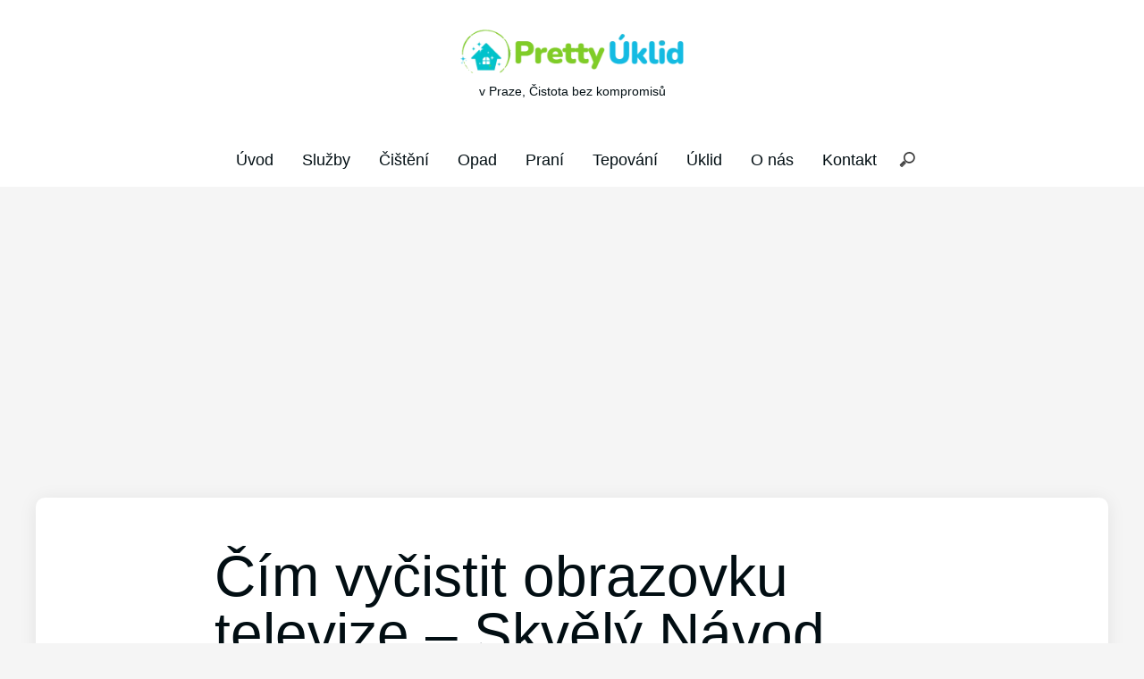

--- FILE ---
content_type: text/html; charset=UTF-8
request_url: https://pretty-uklid.cz/cisteni/cim-vycistit-obrazovku-televize-skvely-navod/
body_size: 14748
content:
<!doctype html><html lang="cs" prefix="og: https://ogp.me/ns#"><head><script data-no-optimize="1">var litespeed_docref=sessionStorage.getItem("litespeed_docref");litespeed_docref&&(Object.defineProperty(document,"referrer",{get:function(){return litespeed_docref}}),sessionStorage.removeItem("litespeed_docref"));</script> <meta charset="UTF-8"><meta name="viewport" content="width=device-width, initial-scale=1"><link rel="profile" href="https://gmpg.org/xfn/11"><title>Čím Vyčistit Obrazovku Televize - Skvělý Návod &bull; Pretty Úklid 🧽</title><meta name="description" content="Udržení obrazovky vaší televize čisté a bez prachu je důležitou součástí jejího udržování. Tento návod vám poskytne všechny potřebné informace o tom, jak"/><meta name="robots" content="follow, index, max-snippet:-1, max-video-preview:-1, max-image-preview:large"/><link rel="canonical" href="https://pretty-uklid.cz/cisteni/cim-vycistit-obrazovku-televize-skvely-navod/" /><meta property="og:locale" content="cs_CZ" /><meta property="og:type" content="article" /><meta property="og:title" content="Čím Vyčistit Obrazovku Televize - Skvělý Návod &bull; Pretty Úklid 🧽" /><meta property="og:description" content="Udržení obrazovky vaší televize čisté a bez prachu je důležitou součástí jejího udržování. Tento návod vám poskytne všechny potřebné informace o tom, jak" /><meta property="og:url" content="https://pretty-uklid.cz/cisteni/cim-vycistit-obrazovku-televize-skvely-navod/" /><meta property="og:site_name" content="Pretty Úklid Praha 🧽 | Profesionální Úklidové Služby Bez Kompromisů" /><meta property="article:section" content="Čištění" /><meta property="og:updated_time" content="2024-08-16T06:07:18+00:00" /><meta property="og:image" content="https://pretty-uklid.cz/wp-content/uploads/2023/02/harmony-1229880_960_720.jpg" /><meta property="og:image:secure_url" content="https://pretty-uklid.cz/wp-content/uploads/2023/02/harmony-1229880_960_720.jpg" /><meta property="og:image:width" content="480" /><meta property="og:image:height" content="720" /><meta property="og:image:alt" content="Čím vyčistit obrazovku televize - Skvělý Návod" /><meta property="og:image:type" content="image/jpeg" /><meta property="article:published_time" content="2021-09-03T23:16:57+00:00" /><meta property="article:modified_time" content="2024-08-16T06:07:18+00:00" /><meta name="twitter:card" content="summary_large_image" /><meta name="twitter:title" content="Čím Vyčistit Obrazovku Televize - Skvělý Návod &bull; Pretty Úklid 🧽" /><meta name="twitter:description" content="Udržení obrazovky vaší televize čisté a bez prachu je důležitou součástí jejího udržování. Tento návod vám poskytne všechny potřebné informace o tom, jak" /><meta name="twitter:image" content="https://pretty-uklid.cz/wp-content/uploads/2023/02/harmony-1229880_960_720.jpg" /><meta name="twitter:label1" content="Napsal/a" /><meta name="twitter:data1" content="Pretty-Úklid.cz" /><meta name="twitter:label2" content="Doba čtení" /><meta name="twitter:data2" content="2 minuty" /> <script type="application/ld+json" class="rank-math-schema-pro">{"@context":"https://schema.org","@graph":[{"@type":"Organization","@id":"https://pretty-uklid.cz/#organization","name":"Pretty \u00daklid Praha \ud83e\uddfd | Profesion\u00e1ln\u00ed \u00daklidov\u00e9 Slu\u017eby Bez Kompromis\u016f","logo":{"@type":"ImageObject","@id":"https://pretty-uklid.cz/#logo","url":"https://pretty-uklid.cz/wp-content/uploads/2023/03/pretty-uklid-logo-nobg.png","contentUrl":"https://pretty-uklid.cz/wp-content/uploads/2023/03/pretty-uklid-logo-nobg.png","caption":"Pretty \u00daklid Praha \ud83e\uddfd | Profesion\u00e1ln\u00ed \u00daklidov\u00e9 Slu\u017eby Bez Kompromis\u016f","inLanguage":"cs","width":"500","height":"500"}},{"@type":"WebSite","@id":"https://pretty-uklid.cz/#website","url":"https://pretty-uklid.cz","name":"Pretty \u00daklid Praha \ud83e\uddfd | Profesion\u00e1ln\u00ed \u00daklidov\u00e9 Slu\u017eby Bez Kompromis\u016f","alternateName":"Pretty \u00daklid Praha \ud83e\uddfd","publisher":{"@id":"https://pretty-uklid.cz/#organization"},"inLanguage":"cs"},{"@type":"ImageObject","@id":"https://pretty-uklid.cz/wp-content/uploads/2023/02/harmony-1229880_960_720.jpg","url":"https://pretty-uklid.cz/wp-content/uploads/2023/02/harmony-1229880_960_720.jpg","width":"480","height":"720","caption":"\u010c\u00edm vy\u010distit obrazovku televize - Skv\u011bl\u00fd N\u00e1vod","inLanguage":"cs"},{"@type":"WebPage","@id":"https://pretty-uklid.cz/cisteni/cim-vycistit-obrazovku-televize-skvely-navod/#webpage","url":"https://pretty-uklid.cz/cisteni/cim-vycistit-obrazovku-televize-skvely-navod/","name":"\u010c\u00edm Vy\u010distit Obrazovku Televize - Skv\u011bl\u00fd N\u00e1vod &bull; Pretty \u00daklid \ud83e\uddfd","datePublished":"2021-09-03T23:16:57+00:00","dateModified":"2024-08-16T06:07:18+00:00","isPartOf":{"@id":"https://pretty-uklid.cz/#website"},"primaryImageOfPage":{"@id":"https://pretty-uklid.cz/wp-content/uploads/2023/02/harmony-1229880_960_720.jpg"},"inLanguage":"cs"},{"@type":"Person","@id":"https://pretty-uklid.cz/cisteni/cim-vycistit-obrazovku-televize-skvely-navod/#author","name":"Pretty-\u00daklid.cz","image":{"@type":"ImageObject","@id":"https://pretty-uklid.cz/wp-content/litespeed/avatar/d129f32b6af309f13285668b03049ecb.jpg?ver=1768425551","url":"https://pretty-uklid.cz/wp-content/litespeed/avatar/d129f32b6af309f13285668b03049ecb.jpg?ver=1768425551","caption":"Pretty-\u00daklid.cz","inLanguage":"cs"},"sameAs":["https://pretty-uklid.cz"],"worksFor":{"@id":"https://pretty-uklid.cz/#organization"}},{"@type":"Article","headline":"\u010c\u00edm Vy\u010distit Obrazovku Televize - Skv\u011bl\u00fd N\u00e1vod &bull; Pretty \u00daklid \ud83e\uddfd","datePublished":"2021-09-03T23:16:57+00:00","dateModified":"2024-08-16T06:07:18+00:00","articleSection":"\u010ci\u0161t\u011bn\u00ed","author":{"@id":"https://pretty-uklid.cz/cisteni/cim-vycistit-obrazovku-televize-skvely-navod/#author","name":"Pretty-\u00daklid.cz"},"publisher":{"@id":"https://pretty-uklid.cz/#organization"},"description":"Udr\u017een\u00ed obrazovky va\u0161\u00ed televize \u010dist\u00e9 a bez prachu je d\u016fle\u017eitou sou\u010d\u00e1st\u00ed jej\u00edho udr\u017eov\u00e1n\u00ed. Tento n\u00e1vod v\u00e1m poskytne v\u0161echny pot\u0159ebn\u00e9 informace o tom, jak","name":"\u010c\u00edm Vy\u010distit Obrazovku Televize - Skv\u011bl\u00fd N\u00e1vod &bull; Pretty \u00daklid \ud83e\uddfd","@id":"https://pretty-uklid.cz/cisteni/cim-vycistit-obrazovku-televize-skvely-navod/#richSnippet","isPartOf":{"@id":"https://pretty-uklid.cz/cisteni/cim-vycistit-obrazovku-televize-skvely-navod/#webpage"},"image":{"@id":"https://pretty-uklid.cz/wp-content/uploads/2023/02/harmony-1229880_960_720.jpg"},"inLanguage":"cs","mainEntityOfPage":{"@id":"https://pretty-uklid.cz/cisteni/cim-vycistit-obrazovku-televize-skvely-navod/#webpage"}}]}</script> <link rel="alternate" type="application/rss+xml" title="Pretty Úklid 🧽 &raquo; RSS komentářů pro Čím vyčistit obrazovku televize &#8211; Skvělý Návod" href="https://pretty-uklid.cz/cisteni/cim-vycistit-obrazovku-televize-skvely-navod/feed/" /><link rel="alternate" title="oEmbed (JSON)" type="application/json+oembed" href="https://pretty-uklid.cz/wp-json/oembed/1.0/embed?url=https%3A%2F%2Fpretty-uklid.cz%2Fcisteni%2Fcim-vycistit-obrazovku-televize-skvely-navod%2F" /><link rel="alternate" title="oEmbed (XML)" type="text/xml+oembed" href="https://pretty-uklid.cz/wp-json/oembed/1.0/embed?url=https%3A%2F%2Fpretty-uklid.cz%2Fcisteni%2Fcim-vycistit-obrazovku-televize-skvely-navod%2F&#038;format=xml" />
<script id="prett-ready" type="litespeed/javascript">window.advanced_ads_ready=function(e,a){a=a||"complete";var d=function(e){return"interactive"===a?"loading"!==e:"complete"===e};d(document.readyState)?e():document.addEventListener("readystatechange",(function(a){d(a.target.readyState)&&e()}),{once:"interactive"===a})},window.advanced_ads_ready_queue=window.advanced_ads_ready_queue||[]</script> <link data-optimized="2" rel="stylesheet" href="https://pretty-uklid.cz/wp-content/litespeed/css/2eca306cb8581f9cf50c5a8e3a19081e.css?ver=8427e" /><link rel="https://api.w.org/" href="https://pretty-uklid.cz/wp-json/" /><link rel="alternate" title="JSON" type="application/json" href="https://pretty-uklid.cz/wp-json/wp/v2/posts/575" /><link rel="alternate" type="application/rss+xml" title="Pretty Úklid Feed" href="https://pretty-uklid.cz/feed/" /><link rel="canonical" href="https://pretty-uklid.cz/" /><meta property="og:site_name" content="Pretty Úklid" /><meta property="og:type" content="website" /><meta property="og:locale" content="cs_CZ" /><meta name="viewport" content="width=device-width, initial-scale=1.0" /> <script async src="https://pagead2.googlesyndication.com/pagead/js/adsbygoogle.js?client=ca-pub-9450213762902406"
     crossorigin="anonymous"></script> <meta name="google-adsense-account" content="ca-pub-9450213762902406"><meta name="lh-site-verification" content="20496697ce12b5a6198d" /> <script  async src="https://pagead2.googlesyndication.com/pagead/js/adsbygoogle.js?client=ca-pub-9450213762902406" crossorigin="anonymous"></script><link rel="icon" href="https://pretty-uklid.cz/wp-content/uploads/2023/03/pretty-uklid-logo-nobg-150x150.png" sizes="32x32" /><link rel="icon" href="https://pretty-uklid.cz/wp-content/uploads/2023/03/pretty-uklid-logo-nobg-300x300.png" sizes="192x192" /><link rel="apple-touch-icon" href="https://pretty-uklid.cz/wp-content/uploads/2023/03/pretty-uklid-logo-nobg-300x300.png" /><meta name="msapplication-TileImage" content="https://pretty-uklid.cz/wp-content/uploads/2023/03/pretty-uklid-logo-nobg-300x300.png" /><meta name="google-site-verification" content="q_nDOAOfFd_O0X5HB7VE6tiVu_QeD8_5kYc8kQvFmWQ" /></head><body data-rsssl=1 class="wp-singular post-template-default single single-post postid-575 single-format-standard wp-custom-logo wp-embed-responsive wp-theme-popcorn aa-prefix-prett-"><div class="popcorn-wrapper"><header class="pop-header-bg-col"><div class="pop-grid pop-grid-1-1"><div id="_pop-logo" class="pop-m-2 pop-grid-just-center pop-site-width pop-ml-a pop-mr-a">
<a href="https://pretty-uklid.cz/" class="popcorn-logo-link" rel="home"><img width="600" height="120" src="https://pretty-uklid.cz/wp-content/uploads/2023/03/pretty-uklid.png.webp" class="popcorn-logo" alt="Pretty Úklid 🧽" decoding="async" srcset="https://pretty-uklid.cz/wp-content/uploads/2023/03/pretty-uklid.png.webp 600w, https://pretty-uklid.cz/wp-content/uploads/2023/03/pretty-uklid-300x60.png.webp 300w" sizes="(max-width: 600px) 100vw, 600px" /></a><p class="pop-text-center pop-font-size-0_9 pop-mt-0_5 pop-mb-0_5">v Praze, Čistota bez kompromisů</p></div><div id="_pop-nav" class="pop-nav-bg-col pop-grid-just-center pop-width-100"><nav class="popcorn-dt-nav-container pop-site-width pop-ml-a pop-mr-a"><div class="popcorn-dt-nav pop-nav"><ul id="menu-main" class="menu"><li id="menu-item-3443" class="menu-item menu-item-type-custom menu-item-object-custom menu-item-home menu-item-3443"><a href="https://pretty-uklid.cz">Úvod</a></li><li id="menu-item-5648" class="menu-item menu-item-type-post_type menu-item-object-page menu-item-has-children menu-item-5648"><a href="https://pretty-uklid.cz/sluzby/">Služby</a><ul class="sub-menu"><li id="menu-item-5649" class="menu-item menu-item-type-post_type menu-item-object-page menu-item-5649"><a href="https://pretty-uklid.cz/sluzby/uklid-domacnosti-praha/">Úklid Domácností Praha: Profesionální úklidové služby pro váš domov</a></li><li id="menu-item-5650" class="menu-item menu-item-type-post_type menu-item-object-page menu-item-5650"><a href="https://pretty-uklid.cz/sluzby/uklid-airbnb-praha/">Úklid Pro Airbnb v Praze: Kompletní a profesionální řešení pro vaše ubytování</a></li><li id="menu-item-5651" class="menu-item menu-item-type-post_type menu-item-object-page menu-item-5651"><a href="https://pretty-uklid.cz/sluzby/uklid-kancelari-praha/">Úklidové služby pro kancelářské prostory a firmy v Praze</a></li></ul></li><li id="menu-item-3433" class="menu-item menu-item-type-taxonomy menu-item-object-category current-post-ancestor current-menu-parent current-post-parent menu-item-has-children menu-item-3433"><a href="https://pretty-uklid.cz/cisteni/">Čištění</a><ul class="sub-menu"><li id="menu-item-3434" class="menu-item menu-item-type-taxonomy menu-item-object-category menu-item-3434"><a href="https://pretty-uklid.cz/cisteni/dezinfikace/">Dezinfikace</a></li><li id="menu-item-3436" class="menu-item menu-item-type-taxonomy menu-item-object-category menu-item-3436"><a href="https://pretty-uklid.cz/cisteni/deratizace/">Deratizace</a></li><li id="menu-item-3444" class="menu-item menu-item-type-taxonomy menu-item-object-category menu-item-3444"><a href="https://pretty-uklid.cz/cisteni/odmasteni/">Jak Odmastit</a></li><li id="menu-item-3445" class="menu-item menu-item-type-taxonomy menu-item-object-category menu-item-3445"><a href="https://pretty-uklid.cz/cisteni/ozonem/">Ozonem</a></li><li id="menu-item-3435" class="menu-item menu-item-type-taxonomy menu-item-object-category menu-item-3435"><a href="https://pretty-uklid.cz/cisteni/plisne/">Plísně</a></li><li id="menu-item-3446" class="menu-item menu-item-type-taxonomy menu-item-object-category menu-item-3446"><a href="https://pretty-uklid.cz/cisteni/savem/">Savem</a></li></ul></li><li id="menu-item-3441" class="menu-item menu-item-type-taxonomy menu-item-object-category menu-item-3441"><a href="https://pretty-uklid.cz/odpad/">Opad</a></li><li id="menu-item-3437" class="menu-item menu-item-type-taxonomy menu-item-object-category menu-item-3437"><a href="https://pretty-uklid.cz/prani/">Praní</a></li><li id="menu-item-3442" class="menu-item menu-item-type-taxonomy menu-item-object-category menu-item-3442"><a href="https://pretty-uklid.cz/tepovani/">Tepování</a></li><li id="menu-item-3438" class="menu-item menu-item-type-taxonomy menu-item-object-category menu-item-has-children menu-item-3438"><a href="https://pretty-uklid.cz/uklid/">Úklid</a><ul class="sub-menu"><li id="menu-item-3439" class="menu-item menu-item-type-taxonomy menu-item-object-category menu-item-3439"><a href="https://pretty-uklid.cz/uklid/vysavani/">Vysávání</a></li><li id="menu-item-3440" class="menu-item menu-item-type-taxonomy menu-item-object-category menu-item-3440"><a href="https://pretty-uklid.cz/uklid/vytirani/">Vytírání</a></li></ul></li><li id="menu-item-3458" class="menu-item menu-item-type-post_type menu-item-object-page menu-item-3458"><a href="https://pretty-uklid.cz/o-nas/">O nás</a></li><li id="menu-item-3459" class="menu-item menu-item-type-post_type menu-item-object-page menu-item-3459"><a href="https://pretty-uklid.cz/kontakt/">Kontakt</a></li><li class="search"><form id="pop-search" role="search" method="get" class="pop-search" action="https://pretty-uklid.cz/">
<input class="pop-box-radius" type="search" placeholder="Search …"value="" name="s" title="Search for:" /></form></li></ul></div></nav><div class="popcorn-mob-nav-container">
<a href="javascript:void(0);" class="icon popcorn-nav-icon" title="Mobile Navigation Menu" onclick="myFunction()">
<i class="icon-bars"></i>
</a><div class="popcorn-mob-nav"><nav id="affiLinks"><div class="popcorn-mob-nav"><ul id="menu-main-1" class="menu"><li class="menu-item menu-item-type-custom menu-item-object-custom menu-item-home menu-item-3443"><a href="https://pretty-uklid.cz">Úvod</a></li><li class="menu-item menu-item-type-post_type menu-item-object-page menu-item-has-children menu-item-5648"><a href="https://pretty-uklid.cz/sluzby/">Služby</a><ul class="sub-menu"><li class="menu-item menu-item-type-post_type menu-item-object-page menu-item-5649"><a href="https://pretty-uklid.cz/sluzby/uklid-domacnosti-praha/">Úklid Domácností Praha: Profesionální úklidové služby pro váš domov</a></li><li class="menu-item menu-item-type-post_type menu-item-object-page menu-item-5650"><a href="https://pretty-uklid.cz/sluzby/uklid-airbnb-praha/">Úklid Pro Airbnb v Praze: Kompletní a profesionální řešení pro vaše ubytování</a></li><li class="menu-item menu-item-type-post_type menu-item-object-page menu-item-5651"><a href="https://pretty-uklid.cz/sluzby/uklid-kancelari-praha/">Úklidové služby pro kancelářské prostory a firmy v Praze</a></li></ul></li><li class="menu-item menu-item-type-taxonomy menu-item-object-category current-post-ancestor current-menu-parent current-post-parent menu-item-has-children menu-item-3433"><a href="https://pretty-uklid.cz/cisteni/">Čištění</a><ul class="sub-menu"><li class="menu-item menu-item-type-taxonomy menu-item-object-category menu-item-3434"><a href="https://pretty-uklid.cz/cisteni/dezinfikace/">Dezinfikace</a></li><li class="menu-item menu-item-type-taxonomy menu-item-object-category menu-item-3436"><a href="https://pretty-uklid.cz/cisteni/deratizace/">Deratizace</a></li><li class="menu-item menu-item-type-taxonomy menu-item-object-category menu-item-3444"><a href="https://pretty-uklid.cz/cisteni/odmasteni/">Jak Odmastit</a></li><li class="menu-item menu-item-type-taxonomy menu-item-object-category menu-item-3445"><a href="https://pretty-uklid.cz/cisteni/ozonem/">Ozonem</a></li><li class="menu-item menu-item-type-taxonomy menu-item-object-category menu-item-3435"><a href="https://pretty-uklid.cz/cisteni/plisne/">Plísně</a></li><li class="menu-item menu-item-type-taxonomy menu-item-object-category menu-item-3446"><a href="https://pretty-uklid.cz/cisteni/savem/">Savem</a></li></ul></li><li class="menu-item menu-item-type-taxonomy menu-item-object-category menu-item-3441"><a href="https://pretty-uklid.cz/odpad/">Opad</a></li><li class="menu-item menu-item-type-taxonomy menu-item-object-category menu-item-3437"><a href="https://pretty-uklid.cz/prani/">Praní</a></li><li class="menu-item menu-item-type-taxonomy menu-item-object-category menu-item-3442"><a href="https://pretty-uklid.cz/tepovani/">Tepování</a></li><li class="menu-item menu-item-type-taxonomy menu-item-object-category menu-item-has-children menu-item-3438"><a href="https://pretty-uklid.cz/uklid/">Úklid</a><ul class="sub-menu"><li class="menu-item menu-item-type-taxonomy menu-item-object-category menu-item-3439"><a href="https://pretty-uklid.cz/uklid/vysavani/">Vysávání</a></li><li class="menu-item menu-item-type-taxonomy menu-item-object-category menu-item-3440"><a href="https://pretty-uklid.cz/uklid/vytirani/">Vytírání</a></li></ul></li><li class="menu-item menu-item-type-post_type menu-item-object-page menu-item-3458"><a href="https://pretty-uklid.cz/o-nas/">O nás</a></li><li class="menu-item menu-item-type-post_type menu-item-object-page menu-item-3459"><a href="https://pretty-uklid.cz/kontakt/">Kontakt</a></li><li class="search"><form id="pop-search" role="search" method="get" class="pop-search" action="https://pretty-uklid.cz/">
<input class="pop-box-radius" type="search" placeholder="Search …"value="" name="s" title="Search for:" /></form></li></ul></div></nav></div></div></div></div></header><div class="popcorn-main"><div class="popcorn-site-width"><article class="popcorn-post-single pop-box-radius pop-box-shadow"><div class="popcorn-post-header popcorn-content-width"><h1 class="popcorn-post-title popcorn-title-transform">Čím vyčistit obrazovku televize &#8211; Skvělý Návod</h1><div class="pophd__ct"><div class="pophd__meta"><ul class="pophd__meta__ul"><li class="pophd__meta__li">Vydáno: <span>16 srpna, 2024</span></li><li class="pophd__meta__li">Čas k přečtení: <span>4 min.</span></li></ul></div></div><div class="popcorn-featured-image-container">
<img data-lazyloaded="1" src="[data-uri]" width="480" height="720" class="popcorn-featured-image pop-box-shadow pop-box-radius-inner" data-src="https://pretty-uklid.cz/wp-content/uploads/2023/02/harmony-1229880_960_720.jpg.webp"></div><div id="custom-bg" style="background-image: url('https://pretty-uklid.cz/wp-content/uploads/2023/02/harmony-1229880_960_720.jpg.webp')"></div></div><div class="popcorn-post-content popcorn-content-width"><p>Udržení obrazovky vaší televize čisté a bez prachu je důležitou součástí jejího udržování. Tento návod vám poskytne všechny potřebné informace o tom, jak nejlépe čistit obrazovku vaší televize. Budete se dozvědět, jaký druh čisticího prostředku je nejvhodnější, jaké další příslušenství můžete použít a jaké kroky kroky je třeba provést před čištěním. Nakonec se dozvíte, jak udržet obrazovku čistou po dlouhou dobu. Vyčištěním obrazovky vaší televize se můžete ujistit, že je vždy ve skvělém stavu.</p><div id="ez-toc-container" class="ez-toc-v2_0_77 counter-hierarchy ez-toc-counter ez-toc-light-blue ez-toc-container-direction"><div class="ez-toc-title-container"><p class="ez-toc-title" style="cursor:inherit">Obsah článku</p>
<span class="ez-toc-title-toggle"><a href="#" class="ez-toc-pull-right ez-toc-btn ez-toc-btn-xs ez-toc-btn-default ez-toc-toggle" aria-label="Toggle Table of Content"><span class="ez-toc-js-icon-con"><span class=""><span class="eztoc-hide" style="display:none;">Toggle</span><span class="ez-toc-icon-toggle-span"><svg style="fill: #999;color:#999" xmlns="http://www.w3.org/2000/svg" class="list-377408" width="20px" height="20px" viewBox="0 0 24 24" fill="none"><path d="M6 6H4v2h2V6zm14 0H8v2h12V6zM4 11h2v2H4v-2zm16 0H8v2h12v-2zM4 16h2v2H4v-2zm16 0H8v2h12v-2z" fill="currentColor"></path></svg><svg style="fill: #999;color:#999" class="arrow-unsorted-368013" xmlns="http://www.w3.org/2000/svg" width="10px" height="10px" viewBox="0 0 24 24" version="1.2" baseProfile="tiny"><path d="M18.2 9.3l-6.2-6.3-6.2 6.3c-.2.2-.3.4-.3.7s.1.5.3.7c.2.2.4.3.7.3h11c.3 0 .5-.1.7-.3.2-.2.3-.5.3-.7s-.1-.5-.3-.7zM5.8 14.7l6.2 6.3 6.2-6.3c.2-.2.3-.5.3-.7s-.1-.5-.3-.7c-.2-.2-.4-.3-.7-.3h-11c-.3 0-.5.1-.7.3-.2.2-.3.5-.3.7s.1.5.3.7z"/></svg></span></span></span></a></span></div><nav><ul class='ez-toc-list ez-toc-list-level-1 ' ><li class='ez-toc-page-1 ez-toc-heading-level-2'><a class="ez-toc-link ez-toc-heading-1" href="#Vycisteni_obrazovky_televizoru" >Vyčištění obrazovky televizoru</a><ul class='ez-toc-list-level-3' ><li class='ez-toc-heading-level-3'><a class="ez-toc-link ez-toc-heading-2" href="#Krok_1_Nejprve_odstrante_prach" >Krok 1: Nejprve odstraňte prach</a></li><li class='ez-toc-page-1 ez-toc-heading-level-3'><a class="ez-toc-link ez-toc-heading-3" href="#Krok_2_Pouzijte_mekky_cistici_prostredek" >Krok 2: Použijte měkký čisticí prostředek</a></li><li class='ez-toc-page-1 ez-toc-heading-level-3'><a class="ez-toc-link ez-toc-heading-4" href="#Krok_3_Cistete_peclive" >Krok 3: Čistěte pečlivě</a></li><li class='ez-toc-page-1 ez-toc-heading-level-3'><a class="ez-toc-link ez-toc-heading-5" href="#Krok_4_Utrete_obrazovku" >Krok 4: Utřete obrazovku</a></li><li class='ez-toc-page-1 ez-toc-heading-level-3'><a class="ez-toc-link ez-toc-heading-6" href="#Krok_5_Ulozte_obrazovku_televizoru" >Krok 5: Uložte obrazovku televizoru</a></li><li class='ez-toc-page-1 ez-toc-heading-level-3'><a class="ez-toc-link ez-toc-heading-7" href="#Zaver" >Závěr</a></li></ul></li><li class='ez-toc-page-1 ez-toc-heading-level-2'><a class="ez-toc-link ez-toc-heading-8" href="#Caste_chyby" >Časté chyby</a></li><li class='ez-toc-page-1 ez-toc-heading-level-2'><a class="ez-toc-link ez-toc-heading-9" href="#Caste_chyby_pri_cisteni_obrazovky_televize" >Časté chyby při čištění obrazovky televize</a></li><li class='ez-toc-page-1 ez-toc-heading-level-2'><a class="ez-toc-link ez-toc-heading-10" href="#Casto_Kladene_Otazky" >Často Kladené Otázky</a><ul class='ez-toc-list-level-3' ><li class='ez-toc-heading-level-3'><a class="ez-toc-link ez-toc-heading-11" href="#Jaky_je_nejlepsi_zpusob_cisteni_obrazovky_televize" >Jaký je nejlepší způsob čištění obrazovky televize?</a></li><li class='ez-toc-page-1 ez-toc-heading-level-3'><a class="ez-toc-link ez-toc-heading-12" href="#Je_mozne_pouzit_alkohol_nebo_cistici_prostredky_na_cisteni_obrazovky_televize" >Je možné použít alkohol nebo čisticí prostředky na čištění obrazovky televize?</a></li></ul></li><li class='ez-toc-page-1 ez-toc-heading-level-2'><a class="ez-toc-link ez-toc-heading-13" href="#Zaverem" >Závěrem</a></li></ul></nav></div><h2><span class="ez-toc-section" id="Vycisteni_obrazovky_televizoru"></span>Vyčištění obrazovky televizoru<span class="ez-toc-section-end"></span></h2><p>Udržování televizoru v čistotě a bezpečí je pro domácnost důležité. Ale je těžké vědět, jak nejlépe čistit obrazovku televizoru, aby se zabránilo poškození. Ujistěte se, že před použitím jakýchkoli produktů ke čištění obrazovky televizoru si přečtěte návod k použití.</p><h3><span class="ez-toc-section" id="Krok_1_Nejprve_odstrante_prach"></span>Krok 1: Nejprve odstraňte prach<span class="ez-toc-section-end"></span></h3><p>Než začnete čistit obrazovku televizoru, odstraňte z ní prach. To lze provést pomocí měkkého hadříku nebo mikrovláknového hadříku. Není nutné používat žádné čisticí prostředky.</p><h3><span class="ez-toc-section" id="Krok_2_Pouzijte_mekky_cistici_prostredek"></span>Krok 2: Použijte měkký čisticí prostředek<span class="ez-toc-section-end"></span></h3><p>Dalším krokem je použití měkkého čisticího prostředku, abyste odstranili nečistoty z obrazovky televizoru. Nejlepší je použít čisticí prostředek speciálně určený pro obrazovky televizorů. Takový čisticí prostředek je bezalkoholový a nedráždí obrazovku televizoru. Můžete si také připravit domácí čisticí prostředek pro obrazovku televizoru smícháním jedné části octu s dvěma částmi vody.</p><h3><span class="ez-toc-section" id="Krok_3_Cistete_peclive"></span>Krok 3: Čistěte pečlivě<span class="ez-toc-section-end"></span></h3><p>Když používáte čisticí prostředek, ujistěte se, že jej nanášíte na měkký, suchý hadřík a nikdy přímo na obrazovku televizoru. Čistěte obrazovku pomalu a jemně. Důkladně očistěte celou obrazovku, aniž byste zanechali skvrny nebo mokré skvrny.</p><h3><span class="ez-toc-section" id="Krok_4_Utrete_obrazovku"></span>Krok 4: Utřete obrazovku<span class="ez-toc-section-end"></span></h3><p>Poté, co jste obrazovku televizoru důkladně očistili, očistěte ji pomocí suchého, měkkého hadříku, abyste odstranili přebytečný čisticí prostředek. Ujistěte se, že nezanecháte mokré skvrny.</p><h3><span class="ez-toc-section" id="Krok_5_Ulozte_obrazovku_televizoru"></span>Krok 5: Uložte obrazovku televizoru<span class="ez-toc-section-end"></span></h3><p>Když je obrazovka televizoru čistá, její ochrannou úpravu vyčistěte měkkým, suchým hadříkem. Nezapomeňte zkontrolovat, zda je obrazovka televizoru úplně suchá a zda je ochrana proti prachu v pořádku. Pak můžete obrazovku bezpečně uložit.</p><h3><span class="ez-toc-section" id="Zaver"></span>Závěr<span class="ez-toc-section-end"></span></h3><p>Vyčištění obrazovky televizoru je snadný úkol, který lze provést pomocí jednoduchých kroků. Ujistěte se, že před použitím jakéhokoli čisticího prostředku si přečtete návod k použití. Používejte měkké hadříky a čistící prostředky speciálně určené pro obrazovky televizorů. Nezapomeňte, že po dokončení čištění je důležité očistit ochrannou úpravu obrazovky a uložit ji bezpečně.</p><h2><span class="ez-toc-section" id="Caste_chyby"></span>Časté chyby<span class="ez-toc-section-end"></span></h2><p>1. Používání mokrého hadříku k čištění obrazovky televize &#8211; použití hadříku, navlhčeného vodou, může poškodit vysoce citlivou obrazovku televize a způsobit nevratné poškození.</p><p>2. Používání agresivního čisticího prostředku &#8211; některé čisticí prostředky obsahují složky, které mohou poškodit obrazovku televize.</p><p>3. Čištění obrazovky vysoušením &#8211; sušení obrazovky s těžkým hadříkem může způsobit škrábance na obrazovce.</p><p>4. Používání mokrého hadříku k čištění obrazovky &#8211; použití hadříku, navlhčeného ve vodě, může způsobit poškození obrazovky.</p><p>5. Používání silných čisticích prostředků &#8211; silné čisticí prostředky mohou poškodit obrazovku televize, <a href="https://pretty-uklid.cz/cisteni/jak-vycistit-bile-zlato-se-zirkony-kompletni-navod/" title="Jak vyčistit bílé zlato se zirkony - Kompletní Návod">což může vést</a> k jejímu poškození.</p><h2><span class="ez-toc-section" id="Caste_chyby_pri_cisteni_obrazovky_televize"></span>Časté chyby při čištění obrazovky televize<span class="ez-toc-section-end"></span></h2><h2><span class="ez-toc-section" id="Casto_Kladene_Otazky"></span>Často Kladené Otázky<span class="ez-toc-section-end"></span></h2><h3><span class="ez-toc-section" id="Jaky_je_nejlepsi_zpusob_cisteni_obrazovky_televize"></span>Jaký je nejlepší způsob čištění obrazovky televize?<span class="ez-toc-section-end"></span></h3><p>Nejlepším způsobem čištění obrazovky televize je použít měkkou, čistou a suchou látku. Před čištěním je vhodné obrazovku odpojit od přívodu elektrického proudu.</p><h3><span class="ez-toc-section" id="Je_mozne_pouzit_alkohol_nebo_cistici_prostredky_na_cisteni_obrazovky_televize"></span>Je možné použít alkohol nebo čisticí prostředky na čištění obrazovky televize?<span class="ez-toc-section-end"></span></h3><p>Ne, nedoporučujeme používat alkohol ani jiné čisticí prostředky pro čištění obrazovky televize. Používání těchto prostředků může poškodit povrch obrazovky.</p><h2><span class="ez-toc-section" id="Zaverem"></span>Závěrem<span class="ez-toc-section-end"></span></h2><p>Čištění obrazovky televizoru je snadný úkol, který lze provést pomocí jednoduchých kroků. Nejprve odstraňte prach pomocí měkkého hadříku nebo mikrovláknového hadříku. Pak použijte měkký čisticí prostředek speciálně určený pro obrazovky televizorů. Čistěte obrazovku pomalu a jemně a utřete ji poté suchým hadříkem. Nakonec očistěte ochrannou úpravu obrazovky a uložte ji bezpečně. Před použitím jakýchkoli čisticích prostředků si přečtěte návod k použití.<br /></p><div class="prett-after-content" id="prett-2630380748"><script type="litespeed/javascript" data-src="https://cdn.geozo.com/ur0l71291ivl0pm03yq8h867uqv876pkyfv2qp6.go"></script> <div data-gz-block="fd5cfe62-afd0-4eb6-8fbb-257dcc49d71b"></div></div><div class="popcorn-comments-container pop-box-radius pop-box-shadow"><div id="respond" class="comment-respond"><h3 id="reply-title" class="comment-reply-title">Napsat komentář <small><a rel="nofollow" id="cancel-comment-reply-link" href="/cisteni/cim-vycistit-obrazovku-televize-skvely-navod/#respond" style="display:none;">Zrušit odpověď na komentář</a></small></h3><form action="https://pretty-uklid.cz/wp-comments-post.php" method="post" id="commentform" class="comment-form"><p class="comment-notes"><span id="email-notes">Vaše e-mailová adresa nebude zveřejněna.</span> <span class="required-field-message">Vyžadované informace jsou označeny <span class="required">*</span></span></p><p class="comment-form-comment"><label for="comment">Komentář <span class="required">*</span></label><textarea id="comment" name="comment" cols="45" rows="8" maxlength="65525" required></textarea></p><p class="comment-form-author"><label for="author">Jméno <span class="required">*</span></label> <input id="author" name="author" type="text" value="" size="30" maxlength="245" autocomplete="name" required /></p><p class="comment-form-email"><label for="email">E-mail <span class="required">*</span></label> <input id="email" name="email" type="email" value="" size="30" maxlength="100" aria-describedby="email-notes" autocomplete="email" required /></p><p class="comment-form-cookies-consent"><input id="wp-comment-cookies-consent" name="wp-comment-cookies-consent" type="checkbox" value="yes" /> <label for="wp-comment-cookies-consent">Uložit do prohlížeče jméno, e-mail a webovou stránku pro budoucí komentáře.</label></p><p class="form-submit"><input name="submit" type="submit" id="submit" class="submit" value="Odeslat komentář" /> <input type='hidden' name='comment_post_ID' value='575' id='comment_post_ID' />
<input type='hidden' name='comment_parent' id='comment_parent' value='0' /></p></form></div></div></div></article><div class="popcorn-post-prev-next-container">
<a class="popcorn-post-prev pop-box-radius pop-box-shadow" href="https://pretty-uklid.cz/cisteni/jak-vycistit-sedacku-od-moci-100-efektivni-postup/"><div class="popcorn-post-prev-img">
<img data-lazyloaded="1" src="[data-uri]" width="150" height="150" data-src="https://pretty-uklid.cz/wp-content/uploads/2023/02/oil-3006580_960_720-150x150.jpg.webp" class="pop-box-radius-inner wp-post-image" alt="Jak vyčistit sedačku od moči - 100% Efektivní Postup" decoding="async" title="Jak vyčistit sedačku od moči - 100% Efektivní Postup 1"></div><div class="popcorn-post-prev-info"><p>Previous Post</p><h2 class="popcorn-post-prev-next-title popcorn-title-transform">Jak vyčistit sedačku od moči &#8211; 100% Efektivní Postup</h2></div>
</a>
<a class="popcorn-post-next pop-box-radius pop-box-shadow" href="https://pretty-uklid.cz/uklid/jak-uklidit-koberec-bez-vysavace-rychly-postup/"><div class="popcorn-post-next-info"><p>Next Post</p><h2 class="popcorn-post-prev-next-title popcorn-title-transform">Jak uklidit koberec bez vysavače &#8211; Rychlý Postup</h2></div><div class="popcorn-post-next-img pop-box-radius">
<img data-lazyloaded="1" src="[data-uri]" width="150" height="150" data-src="https://pretty-uklid.cz/wp-content/uploads/2023/02/cleaning-532409_960_720-150x150.jpg.webp" class="pop-box-radius-inner wp-post-image" alt="Jak uklidit za radiátorem - Poradí Profesionál" decoding="async" title="Jak uklidit koberec bez vysavače - Rychlý Postup 2"></div>
</a></div><h2 class="popcorn-related-posts-title">Doporučené články</h2><div class="popcorn-related-posts"><div class="popcorn-post-card pop-box-radius pop-box-shadow"><div>
<a  href="https://pretty-uklid.cz/uncategorized/mys-domaci-nejcastejsi-hlodavec-v-dome-jak-ji-odstranit/" title="Myš domácí nejčastější hlodavec v domě, jak ji odstranit?">
<img data-lazyloaded="1" src="[data-uri]" width="1792" height="1024" data-src="https://pretty-uklid.cz/wp-content/uploads/2024/10/9046-mys-domaci-nejcastejsi-hlodavec-v-dome-jak-ji-odstranit.jpg.webp" class="pop-box-radius-inner wp-post-image" alt="Myš domácí nejčastější hlodavec v domě, jak ji odstranit?" decoding="async" data-srcset="https://pretty-uklid.cz/wp-content/uploads/2024/10/9046-mys-domaci-nejcastejsi-hlodavec-v-dome-jak-ji-odstranit.jpg.webp 1792w, https://pretty-uklid.cz/wp-content/uploads/2024/10/9046-mys-domaci-nejcastejsi-hlodavec-v-dome-jak-ji-odstranit-300x171.jpg.webp 300w, https://pretty-uklid.cz/wp-content/uploads/2024/10/9046-mys-domaci-nejcastejsi-hlodavec-v-dome-jak-ji-odstranit-1024x585.jpg.webp 1024w, https://pretty-uklid.cz/wp-content/uploads/2024/10/9046-mys-domaci-nejcastejsi-hlodavec-v-dome-jak-ji-odstranit-768x439.jpg.webp 768w, https://pretty-uklid.cz/wp-content/uploads/2024/10/9046-mys-domaci-nejcastejsi-hlodavec-v-dome-jak-ji-odstranit-1536x878.jpg.webp 1536w" data-sizes="(max-width: 1792px) 100vw, 1792px" title="Myš domácí nejčastější hlodavec v domě, jak ji odstranit? 3"><h2 class="popcorn-title-transform" >Myš domácí nejčastější hlodavec v domě, jak ji odstranit?</h2><p><p>Máte doma myš domácí, nejčastějšího hlodavce, který si vesele nosí kousky sýra na večerní hody? Nebojte se, nejste sami! Zjistěte, jak efektivně odstranit tyto malé hlodavce z vašeho domova, a objevte triky, které fungují. Připravte se na to, že si prostor můžete opět užívat bez nepozvaných hostů!</p></p>
</a></div></div><div class="popcorn-post-card pop-box-radius pop-box-shadow"><div>
<a  href="https://pretty-uklid.cz/uncategorized/krtek-zajimavosti-co-potrebujete-vedet-o-techto-tvorech/" title="Krtek zajímavosti: Co potřebujete vědět o těchto tvorech">
<img data-lazyloaded="1" src="[data-uri]" width="1792" height="1024" data-src="https://pretty-uklid.cz/wp-content/uploads/2024/10/7967-krtek-zajimavosti-co-potrebujete-vedet-o-techto-tvorech.jpg.webp" class="pop-box-radius-inner wp-post-image" alt="Krtek zajímavosti: Co potřebujete vědět o těchto tvorech" decoding="async" data-srcset="https://pretty-uklid.cz/wp-content/uploads/2024/10/7967-krtek-zajimavosti-co-potrebujete-vedet-o-techto-tvorech.jpg.webp 1792w, https://pretty-uklid.cz/wp-content/uploads/2024/10/7967-krtek-zajimavosti-co-potrebujete-vedet-o-techto-tvorech-300x171.jpg.webp 300w, https://pretty-uklid.cz/wp-content/uploads/2024/10/7967-krtek-zajimavosti-co-potrebujete-vedet-o-techto-tvorech-1024x585.jpg.webp 1024w, https://pretty-uklid.cz/wp-content/uploads/2024/10/7967-krtek-zajimavosti-co-potrebujete-vedet-o-techto-tvorech-768x439.jpg.webp 768w, https://pretty-uklid.cz/wp-content/uploads/2024/10/7967-krtek-zajimavosti-co-potrebujete-vedet-o-techto-tvorech-1536x878.jpg.webp 1536w" data-sizes="(max-width: 1792px) 100vw, 1792px" title="Krtek zajímavosti: Co potřebujete vědět o těchto tvorech 4"><h2 class="popcorn-title-transform" >Krtek zajímavosti: Co potřebujete vědět o těchto tvorech</h2><p><p>Krtek zajímavosti: Co potřebujete vědět o těchto tvorech, vám odhalí fascinující svět těchto hrdinů podzemí. Ať už jste milovníkem přírody nebo jen zvědavým pozorovatelem, brzy zjistíte, že krtci mají víc tajemství než váš soused! Kromě jejich roztomilé podoby se skrývá také mnoho překvapivých faktů. Ponořte se s námi do jejich úžasného života!</p></p>
</a></div></div><div class="popcorn-post-card pop-box-radius pop-box-shadow"><div>
<a  href="https://pretty-uklid.cz/uncategorized/jsou-komari-v-cr-nebezpecni-co-potrebujete-vedet-o-komarech/" title="Jsou komáři v ČR nebezpeční? Co Potřebujete Vědět o Komárech">
<img data-lazyloaded="1" src="[data-uri]" width="1792" height="1024" data-src="https://pretty-uklid.cz/wp-content/uploads/2024/10/8309-jsou-komari-v-cr-nebezpecni-co-potrebujete-vedet-o-komarech.jpg.webp" class="pop-box-radius-inner wp-post-image" alt="Jsou komáři v ČR nebezpeční? Co Potřebujete Vědět o Komárech" decoding="async" data-srcset="https://pretty-uklid.cz/wp-content/uploads/2024/10/8309-jsou-komari-v-cr-nebezpecni-co-potrebujete-vedet-o-komarech.jpg.webp 1792w, https://pretty-uklid.cz/wp-content/uploads/2024/10/8309-jsou-komari-v-cr-nebezpecni-co-potrebujete-vedet-o-komarech-300x171.jpg.webp 300w, https://pretty-uklid.cz/wp-content/uploads/2024/10/8309-jsou-komari-v-cr-nebezpecni-co-potrebujete-vedet-o-komarech-1024x585.jpg.webp 1024w, https://pretty-uklid.cz/wp-content/uploads/2024/10/8309-jsou-komari-v-cr-nebezpecni-co-potrebujete-vedet-o-komarech-768x439.jpg.webp 768w, https://pretty-uklid.cz/wp-content/uploads/2024/10/8309-jsou-komari-v-cr-nebezpecni-co-potrebujete-vedet-o-komarech-1536x878.jpg.webp 1536w" data-sizes="(max-width: 1792px) 100vw, 1792px" title="Jsou komáři v ČR nebezpeční? Co Potřebujete Vědět o Komárech 5"><h2 class="popcorn-title-transform" >Jsou komáři v ČR nebezpeční? Co Potřebujete Vědět o Komárech</h2><p><p>Jsou komáři v ČR nebezpeční? Co potřebujete vědět o komárech, než se vydáte na letní piknik? Ti malí létající upíři sice umí zkazit vaši zábavu, ale víte, jak se chránit? Pojďme se společně podívat na to, co všechno o těchto hmyzími zázracích musíte vědět!</p></p>
</a></div></div></div></div></div><footer class="popft"><div class="popft__sitewidth"><div class="popft__row1"><div class="popft__widget pop-box-shadow pop-box-radius popft--bgcol"><h4 class="popft__h4">O nás</h4><nav class="popcorn-about-menu"><div class="menu"><ul><li class="page_item page-item-3452"><a href="https://pretty-uklid.cz/kontakt/">Kontakt</a></li><li class="page_item page-item-3455"><a href="https://pretty-uklid.cz/o-nas/">O nás</a></li><li class="page_item page-item-3"><a href="https://pretty-uklid.cz/ochrana-osobnich-udaju/">Ochrana osobních údajů</a></li><li class="page_item page-item-5619 page_item_has_children"><a href="https://pretty-uklid.cz/sluzby/">Úklid domácností i firem v Praze a okolí</a><ul class='children'><li class="page_item page-item-5625"><a href="https://pretty-uklid.cz/sluzby/uklid-domacnosti-praha/">Úklid Domácností Praha: Profesionální úklidové služby pro váš domov</a></li><li class="page_item page-item-5636"><a href="https://pretty-uklid.cz/sluzby/uklid-airbnb-praha/">Úklid Pro Airbnb v Praze: Kompletní a profesionální řešení pro vaše ubytování</a></li><li class="page_item page-item-5634"><a href="https://pretty-uklid.cz/sluzby/uklid-kancelari-praha/">Úklidové služby pro kancelářské prostory a firmy v Praze</a></li></ul></li></ul></div></nav></div></div><div class="popft__row2 pop-box-shadow pop-box-radius popft--bgcol"><div class="popft__copyright"><p class="popft__copyright__p">Vytvořeno s láskou</p></div><div class="popft__privacy"><nav class="popcorn-privacy-menu"><div class="menu"><ul><li class="page_item page-item-3452"><a href="https://pretty-uklid.cz/kontakt/">Kontakt</a></li><li class="page_item page-item-3455"><a href="https://pretty-uklid.cz/o-nas/">O nás</a></li><li class="page_item page-item-3"><a href="https://pretty-uklid.cz/ochrana-osobnich-udaju/">Ochrana osobních údajů</a></li><li class="page_item page-item-5619 page_item_has_children"><a href="https://pretty-uklid.cz/sluzby/">Úklid domácností i firem v Praze a okolí</a><ul class='children'><li class="page_item page-item-5625"><a href="https://pretty-uklid.cz/sluzby/uklid-domacnosti-praha/">Úklid Domácností Praha: Profesionální úklidové služby pro váš domov</a></li><li class="page_item page-item-5636"><a href="https://pretty-uklid.cz/sluzby/uklid-airbnb-praha/">Úklid Pro Airbnb v Praze: Kompletní a profesionální řešení pro vaše ubytování</a></li><li class="page_item page-item-5634"><a href="https://pretty-uklid.cz/sluzby/uklid-kancelari-praha/">Úklidové služby pro kancelářské prostory a firmy v Praze</a></li></ul></li></ul></div></nav></div></div></div></footer></div> <script type="speculationrules">{"prefetch":[{"source":"document","where":{"and":[{"href_matches":"/*"},{"not":{"href_matches":["/wp-*.php","/wp-admin/*","/wp-content/uploads/*","/wp-content/*","/wp-content/plugins/*","/wp-content/themes/popcorn/*","/*\\?(.+)"]}},{"not":{"selector_matches":"a[rel~=\"nofollow\"]"}},{"not":{"selector_matches":".no-prefetch, .no-prefetch a"}}]},"eagerness":"conservative"}]}</script> <script type="litespeed/javascript" data-src="https://pretty-uklid.cz/wp-content/uploads/perfmatters/gtagv4.js?id=G-KY2JW10SWC"></script><script type="litespeed/javascript">window.dataLayer=window.dataLayer||[];function gtag(){dataLayer.push(arguments)}gtag("js",new Date());gtag("config","G-KY2JW10SWC")</script> <script id="wp-i18n-js-after" type="litespeed/javascript">wp.i18n.setLocaleData({'text direction\u0004ltr':['ltr']})</script> <script id="contact-form-7-js-translations" type="litespeed/javascript">(function(domain,translations){var localeData=translations.locale_data[domain]||translations.locale_data.messages;localeData[""].domain=domain;wp.i18n.setLocaleData(localeData,domain)})("contact-form-7",{"translation-revision-date":"2023-10-09 09:06:37+0000","generator":"GlotPress\/4.0.1","domain":"messages","locale_data":{"messages":{"":{"domain":"messages","plural-forms":"nplurals=3; plural=(n == 1) ? 0 : ((n >= 2 && n <= 4) ? 1 : 2);","lang":"cs_CZ"},"Error:":["Chyba:"]}},"comment":{"reference":"includes\/js\/index.js"}})</script> <script id="contact-form-7-js-before" type="litespeed/javascript">var wpcf7={"api":{"root":"https:\/\/pretty-uklid.cz\/wp-json\/","namespace":"contact-form-7\/v1"},"cached":1}</script> <script id="wpil-frontend-script-js-extra" type="litespeed/javascript">var wpilFrontend={"ajaxUrl":"/wp-admin/admin-ajax.php","postId":"575","postType":"post","openInternalInNewTab":"0","openExternalInNewTab":"0","disableClicks":"0","openLinksWithJS":"0","trackAllElementClicks":"0","clicksI18n":{"imageNoText":"Image in link: No Text","imageText":"Image Title: ","noText":"No Anchor Text Found"}}</script> <script id="wl-pin-main-js-after" type="litespeed/javascript">jQuery(document).ready(function(){jQuery(".is-cropped img").each(function(){jQuery(this).attr("style","min-height: 120px;min-width: 100px;")});jQuery(".avatar").attr("style","min-width: unset; min-height: unset;")})</script> <script id="ez-toc-scroll-scriptjs-js-extra" type="litespeed/javascript">var eztoc_smooth_local={"scroll_offset":"30","add_request_uri":"","add_self_reference_link":""}</script> <script id="ez-toc-js-js-extra" type="litespeed/javascript">var ezTOC={"smooth_scroll":"1","visibility_hide_by_default":"","scroll_offset":"30","fallbackIcon":"\u003Cspan class=\"\"\u003E\u003Cspan class=\"eztoc-hide\" style=\"display:none;\"\u003EToggle\u003C/span\u003E\u003Cspan class=\"ez-toc-icon-toggle-span\"\u003E\u003Csvg style=\"fill: #999;color:#999\" xmlns=\"http://www.w3.org/2000/svg\" class=\"list-377408\" width=\"20px\" height=\"20px\" viewBox=\"0 0 24 24\" fill=\"none\"\u003E\u003Cpath d=\"M6 6H4v2h2V6zm14 0H8v2h12V6zM4 11h2v2H4v-2zm16 0H8v2h12v-2zM4 16h2v2H4v-2zm16 0H8v2h12v-2z\" fill=\"currentColor\"\u003E\u003C/path\u003E\u003C/svg\u003E\u003Csvg style=\"fill: #999;color:#999\" class=\"arrow-unsorted-368013\" xmlns=\"http://www.w3.org/2000/svg\" width=\"10px\" height=\"10px\" viewBox=\"0 0 24 24\" version=\"1.2\" baseProfile=\"tiny\"\u003E\u003Cpath d=\"M18.2 9.3l-6.2-6.3-6.2 6.3c-.2.2-.3.4-.3.7s.1.5.3.7c.2.2.4.3.7.3h11c.3 0 .5-.1.7-.3.2-.2.3-.5.3-.7s-.1-.5-.3-.7zM5.8 14.7l6.2 6.3 6.2-6.3c.2-.2.3-.5.3-.7s-.1-.5-.3-.7c-.2-.2-.4-.3-.7-.3h-11c-.3 0-.5.1-.7.3-.2.2-.3.5-.3.7s.1.5.3.7z\"/\u003E\u003C/svg\u003E\u003C/span\u003E\u003C/span\u003E","chamomile_theme_is_on":""}</script> <script type="litespeed/javascript">!function(){window.advanced_ads_ready_queue=window.advanced_ads_ready_queue||[],advanced_ads_ready_queue.push=window.advanced_ads_ready;for(var d=0,a=advanced_ads_ready_queue.length;d<a;d++)advanced_ads_ready(advanced_ads_ready_queue[d])}();</script><script data-no-optimize="1">window.lazyLoadOptions=Object.assign({},{threshold:300},window.lazyLoadOptions||{});!function(t,e){"object"==typeof exports&&"undefined"!=typeof module?module.exports=e():"function"==typeof define&&define.amd?define(e):(t="undefined"!=typeof globalThis?globalThis:t||self).LazyLoad=e()}(this,function(){"use strict";function e(){return(e=Object.assign||function(t){for(var e=1;e<arguments.length;e++){var n,a=arguments[e];for(n in a)Object.prototype.hasOwnProperty.call(a,n)&&(t[n]=a[n])}return t}).apply(this,arguments)}function o(t){return e({},at,t)}function l(t,e){return t.getAttribute(gt+e)}function c(t){return l(t,vt)}function s(t,e){return function(t,e,n){e=gt+e;null!==n?t.setAttribute(e,n):t.removeAttribute(e)}(t,vt,e)}function i(t){return s(t,null),0}function r(t){return null===c(t)}function u(t){return c(t)===_t}function d(t,e,n,a){t&&(void 0===a?void 0===n?t(e):t(e,n):t(e,n,a))}function f(t,e){et?t.classList.add(e):t.className+=(t.className?" ":"")+e}function _(t,e){et?t.classList.remove(e):t.className=t.className.replace(new RegExp("(^|\\s+)"+e+"(\\s+|$)")," ").replace(/^\s+/,"").replace(/\s+$/,"")}function g(t){return t.llTempImage}function v(t,e){!e||(e=e._observer)&&e.unobserve(t)}function b(t,e){t&&(t.loadingCount+=e)}function p(t,e){t&&(t.toLoadCount=e)}function n(t){for(var e,n=[],a=0;e=t.children[a];a+=1)"SOURCE"===e.tagName&&n.push(e);return n}function h(t,e){(t=t.parentNode)&&"PICTURE"===t.tagName&&n(t).forEach(e)}function a(t,e){n(t).forEach(e)}function m(t){return!!t[lt]}function E(t){return t[lt]}function I(t){return delete t[lt]}function y(e,t){var n;m(e)||(n={},t.forEach(function(t){n[t]=e.getAttribute(t)}),e[lt]=n)}function L(a,t){var o;m(a)&&(o=E(a),t.forEach(function(t){var e,n;e=a,(t=o[n=t])?e.setAttribute(n,t):e.removeAttribute(n)}))}function k(t,e,n){f(t,e.class_loading),s(t,st),n&&(b(n,1),d(e.callback_loading,t,n))}function A(t,e,n){n&&t.setAttribute(e,n)}function O(t,e){A(t,rt,l(t,e.data_sizes)),A(t,it,l(t,e.data_srcset)),A(t,ot,l(t,e.data_src))}function w(t,e,n){var a=l(t,e.data_bg_multi),o=l(t,e.data_bg_multi_hidpi);(a=nt&&o?o:a)&&(t.style.backgroundImage=a,n=n,f(t=t,(e=e).class_applied),s(t,dt),n&&(e.unobserve_completed&&v(t,e),d(e.callback_applied,t,n)))}function x(t,e){!e||0<e.loadingCount||0<e.toLoadCount||d(t.callback_finish,e)}function M(t,e,n){t.addEventListener(e,n),t.llEvLisnrs[e]=n}function N(t){return!!t.llEvLisnrs}function z(t){if(N(t)){var e,n,a=t.llEvLisnrs;for(e in a){var o=a[e];n=e,o=o,t.removeEventListener(n,o)}delete t.llEvLisnrs}}function C(t,e,n){var a;delete t.llTempImage,b(n,-1),(a=n)&&--a.toLoadCount,_(t,e.class_loading),e.unobserve_completed&&v(t,n)}function R(i,r,c){var l=g(i)||i;N(l)||function(t,e,n){N(t)||(t.llEvLisnrs={});var a="VIDEO"===t.tagName?"loadeddata":"load";M(t,a,e),M(t,"error",n)}(l,function(t){var e,n,a,o;n=r,a=c,o=u(e=i),C(e,n,a),f(e,n.class_loaded),s(e,ut),d(n.callback_loaded,e,a),o||x(n,a),z(l)},function(t){var e,n,a,o;n=r,a=c,o=u(e=i),C(e,n,a),f(e,n.class_error),s(e,ft),d(n.callback_error,e,a),o||x(n,a),z(l)})}function T(t,e,n){var a,o,i,r,c;t.llTempImage=document.createElement("IMG"),R(t,e,n),m(c=t)||(c[lt]={backgroundImage:c.style.backgroundImage}),i=n,r=l(a=t,(o=e).data_bg),c=l(a,o.data_bg_hidpi),(r=nt&&c?c:r)&&(a.style.backgroundImage='url("'.concat(r,'")'),g(a).setAttribute(ot,r),k(a,o,i)),w(t,e,n)}function G(t,e,n){var a;R(t,e,n),a=e,e=n,(t=Et[(n=t).tagName])&&(t(n,a),k(n,a,e))}function D(t,e,n){var a;a=t,(-1<It.indexOf(a.tagName)?G:T)(t,e,n)}function S(t,e,n){var a;t.setAttribute("loading","lazy"),R(t,e,n),a=e,(e=Et[(n=t).tagName])&&e(n,a),s(t,_t)}function V(t){t.removeAttribute(ot),t.removeAttribute(it),t.removeAttribute(rt)}function j(t){h(t,function(t){L(t,mt)}),L(t,mt)}function F(t){var e;(e=yt[t.tagName])?e(t):m(e=t)&&(t=E(e),e.style.backgroundImage=t.backgroundImage)}function P(t,e){var n;F(t),n=e,r(e=t)||u(e)||(_(e,n.class_entered),_(e,n.class_exited),_(e,n.class_applied),_(e,n.class_loading),_(e,n.class_loaded),_(e,n.class_error)),i(t),I(t)}function U(t,e,n,a){var o;n.cancel_on_exit&&(c(t)!==st||"IMG"===t.tagName&&(z(t),h(o=t,function(t){V(t)}),V(o),j(t),_(t,n.class_loading),b(a,-1),i(t),d(n.callback_cancel,t,e,a)))}function $(t,e,n,a){var o,i,r=(i=t,0<=bt.indexOf(c(i)));s(t,"entered"),f(t,n.class_entered),_(t,n.class_exited),o=t,i=a,n.unobserve_entered&&v(o,i),d(n.callback_enter,t,e,a),r||D(t,n,a)}function q(t){return t.use_native&&"loading"in HTMLImageElement.prototype}function H(t,o,i){t.forEach(function(t){return(a=t).isIntersecting||0<a.intersectionRatio?$(t.target,t,o,i):(e=t.target,n=t,a=o,t=i,void(r(e)||(f(e,a.class_exited),U(e,n,a,t),d(a.callback_exit,e,n,t))));var e,n,a})}function B(e,n){var t;tt&&!q(e)&&(n._observer=new IntersectionObserver(function(t){H(t,e,n)},{root:(t=e).container===document?null:t.container,rootMargin:t.thresholds||t.threshold+"px"}))}function J(t){return Array.prototype.slice.call(t)}function K(t){return t.container.querySelectorAll(t.elements_selector)}function Q(t){return c(t)===ft}function W(t,e){return e=t||K(e),J(e).filter(r)}function X(e,t){var n;(n=K(e),J(n).filter(Q)).forEach(function(t){_(t,e.class_error),i(t)}),t.update()}function t(t,e){var n,a,t=o(t);this._settings=t,this.loadingCount=0,B(t,this),n=t,a=this,Y&&window.addEventListener("online",function(){X(n,a)}),this.update(e)}var Y="undefined"!=typeof window,Z=Y&&!("onscroll"in window)||"undefined"!=typeof navigator&&/(gle|ing|ro)bot|crawl|spider/i.test(navigator.userAgent),tt=Y&&"IntersectionObserver"in window,et=Y&&"classList"in document.createElement("p"),nt=Y&&1<window.devicePixelRatio,at={elements_selector:".lazy",container:Z||Y?document:null,threshold:300,thresholds:null,data_src:"src",data_srcset:"srcset",data_sizes:"sizes",data_bg:"bg",data_bg_hidpi:"bg-hidpi",data_bg_multi:"bg-multi",data_bg_multi_hidpi:"bg-multi-hidpi",data_poster:"poster",class_applied:"applied",class_loading:"litespeed-loading",class_loaded:"litespeed-loaded",class_error:"error",class_entered:"entered",class_exited:"exited",unobserve_completed:!0,unobserve_entered:!1,cancel_on_exit:!0,callback_enter:null,callback_exit:null,callback_applied:null,callback_loading:null,callback_loaded:null,callback_error:null,callback_finish:null,callback_cancel:null,use_native:!1},ot="src",it="srcset",rt="sizes",ct="poster",lt="llOriginalAttrs",st="loading",ut="loaded",dt="applied",ft="error",_t="native",gt="data-",vt="ll-status",bt=[st,ut,dt,ft],pt=[ot],ht=[ot,ct],mt=[ot,it,rt],Et={IMG:function(t,e){h(t,function(t){y(t,mt),O(t,e)}),y(t,mt),O(t,e)},IFRAME:function(t,e){y(t,pt),A(t,ot,l(t,e.data_src))},VIDEO:function(t,e){a(t,function(t){y(t,pt),A(t,ot,l(t,e.data_src))}),y(t,ht),A(t,ct,l(t,e.data_poster)),A(t,ot,l(t,e.data_src)),t.load()}},It=["IMG","IFRAME","VIDEO"],yt={IMG:j,IFRAME:function(t){L(t,pt)},VIDEO:function(t){a(t,function(t){L(t,pt)}),L(t,ht),t.load()}},Lt=["IMG","IFRAME","VIDEO"];return t.prototype={update:function(t){var e,n,a,o=this._settings,i=W(t,o);{if(p(this,i.length),!Z&&tt)return q(o)?(e=o,n=this,i.forEach(function(t){-1!==Lt.indexOf(t.tagName)&&S(t,e,n)}),void p(n,0)):(t=this._observer,o=i,t.disconnect(),a=t,void o.forEach(function(t){a.observe(t)}));this.loadAll(i)}},destroy:function(){this._observer&&this._observer.disconnect(),K(this._settings).forEach(function(t){I(t)}),delete this._observer,delete this._settings,delete this.loadingCount,delete this.toLoadCount},loadAll:function(t){var e=this,n=this._settings;W(t,n).forEach(function(t){v(t,e),D(t,n,e)})},restoreAll:function(){var e=this._settings;K(e).forEach(function(t){P(t,e)})}},t.load=function(t,e){e=o(e);D(t,e)},t.resetStatus=function(t){i(t)},t}),function(t,e){"use strict";function n(){e.body.classList.add("litespeed_lazyloaded")}function a(){console.log("[LiteSpeed] Start Lazy Load"),o=new LazyLoad(Object.assign({},t.lazyLoadOptions||{},{elements_selector:"[data-lazyloaded]",callback_finish:n})),i=function(){o.update()},t.MutationObserver&&new MutationObserver(i).observe(e.documentElement,{childList:!0,subtree:!0,attributes:!0})}var o,i;t.addEventListener?t.addEventListener("load",a,!1):t.attachEvent("onload",a)}(window,document);</script><script data-no-optimize="1">window.litespeed_ui_events=window.litespeed_ui_events||["mouseover","click","keydown","wheel","touchmove","touchstart"];var urlCreator=window.URL||window.webkitURL;function litespeed_load_delayed_js_force(){console.log("[LiteSpeed] Start Load JS Delayed"),litespeed_ui_events.forEach(e=>{window.removeEventListener(e,litespeed_load_delayed_js_force,{passive:!0})}),document.querySelectorAll("iframe[data-litespeed-src]").forEach(e=>{e.setAttribute("src",e.getAttribute("data-litespeed-src"))}),"loading"==document.readyState?window.addEventListener("DOMContentLoaded",litespeed_load_delayed_js):litespeed_load_delayed_js()}litespeed_ui_events.forEach(e=>{window.addEventListener(e,litespeed_load_delayed_js_force,{passive:!0})});async function litespeed_load_delayed_js(){let t=[];for(var d in document.querySelectorAll('script[type="litespeed/javascript"]').forEach(e=>{t.push(e)}),t)await new Promise(e=>litespeed_load_one(t[d],e));document.dispatchEvent(new Event("DOMContentLiteSpeedLoaded")),window.dispatchEvent(new Event("DOMContentLiteSpeedLoaded"))}function litespeed_load_one(t,e){console.log("[LiteSpeed] Load ",t);var d=document.createElement("script");d.addEventListener("load",e),d.addEventListener("error",e),t.getAttributeNames().forEach(e=>{"type"!=e&&d.setAttribute("data-src"==e?"src":e,t.getAttribute(e))});let a=!(d.type="text/javascript");!d.src&&t.textContent&&(d.src=litespeed_inline2src(t.textContent),a=!0),t.after(d),t.remove(),a&&e()}function litespeed_inline2src(t){try{var d=urlCreator.createObjectURL(new Blob([t.replace(/^(?:<!--)?(.*?)(?:-->)?$/gm,"$1")],{type:"text/javascript"}))}catch(e){d="data:text/javascript;base64,"+btoa(t.replace(/^(?:<!--)?(.*?)(?:-->)?$/gm,"$1"))}return d}</script><script data-no-optimize="1">var litespeed_vary=document.cookie.replace(/(?:(?:^|.*;\s*)_lscache_vary\s*\=\s*([^;]*).*$)|^.*$/,"");litespeed_vary||fetch("/wp-content/plugins/litespeed-cache/guest.vary.php",{method:"POST",cache:"no-cache",redirect:"follow"}).then(e=>e.json()).then(e=>{console.log(e),e.hasOwnProperty("reload")&&"yes"==e.reload&&(sessionStorage.setItem("litespeed_docref",document.referrer),window.location.reload(!0))});</script><script data-optimized="1" type="litespeed/javascript" data-src="https://pretty-uklid.cz/wp-content/litespeed/js/142e73f377f90b9898d6c35661256e83.js?ver=8427e"></script></body></html>
<!-- Page optimized by LiteSpeed Cache @2026-01-20 08:52:56 -->

<!-- Page cached by LiteSpeed Cache 7.6.2 on 2026-01-20 08:52:56 -->
<!-- Guest Mode -->
<!-- QUIC.cloud UCSS in queue -->

--- FILE ---
content_type: text/html; charset=utf-8
request_url: https://www.google.com/recaptcha/api2/aframe
body_size: 267
content:
<!DOCTYPE HTML><html><head><meta http-equiv="content-type" content="text/html; charset=UTF-8"></head><body><script nonce="oXU9SeABrD5AJTklOZSdHg">/** Anti-fraud and anti-abuse applications only. See google.com/recaptcha */ try{var clients={'sodar':'https://pagead2.googlesyndication.com/pagead/sodar?'};window.addEventListener("message",function(a){try{if(a.source===window.parent){var b=JSON.parse(a.data);var c=clients[b['id']];if(c){var d=document.createElement('img');d.src=c+b['params']+'&rc='+(localStorage.getItem("rc::a")?sessionStorage.getItem("rc::b"):"");window.document.body.appendChild(d);sessionStorage.setItem("rc::e",parseInt(sessionStorage.getItem("rc::e")||0)+1);localStorage.setItem("rc::h",'1768899179016');}}}catch(b){}});window.parent.postMessage("_grecaptcha_ready", "*");}catch(b){}</script></body></html>